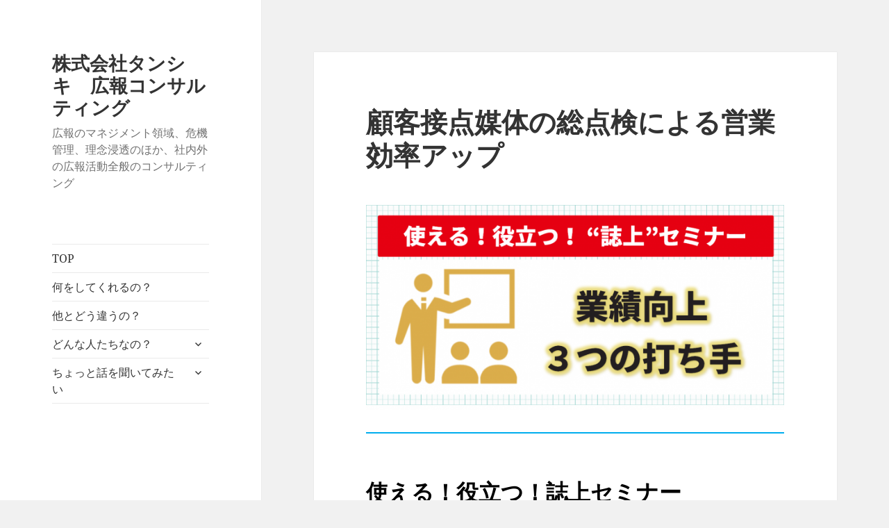

--- FILE ---
content_type: text/html; charset=UTF-8
request_url: https://tanshiki.jp/for-you/president/sales/
body_size: 12087
content:
<!DOCTYPE html>
<html lang="ja" class="no-js">
<head>
	<meta charset="UTF-8">
	<meta name="viewport" content="width=device-width, initial-scale=1.0">
	<link rel="profile" href="https://gmpg.org/xfn/11">
	<link rel="pingback" href="https://tanshiki.jp/xmlrpc.php">
	<meta name="keywords" content="顧客接点の訴求力を強化し営業効率アップ,業績向上・顧客接点強化・社内コミュニケーション・広報戦略コンサルティングの株式会社タンシキ" />
<meta name="description" content="使える！役立つ！誌上セミナー 業績アップの秘訣は足下にある 顧客接点強化による営業効率アップ 社内コミュニケーションの徹底による社員との共通認識づくり 攻める管理部門の構築による組織基盤の強化 &nbsp; &nbsp; &nbsp; 顧客" />
<script>(function(html){html.className = html.className.replace(/\bno-js\b/,'js')})(document.documentElement);</script>
<title>顧客接点媒体の総点検による営業効率アップ &#8211; 株式会社タンシキ　広報コンサルティング</title>
<meta name='robots' content='max-image-preview:large' />
<link rel='dns-prefetch' href='//www.googletagmanager.com' />
<link rel="alternate" type="application/rss+xml" title="株式会社タンシキ　広報コンサルティング &raquo; フィード" href="https://tanshiki.jp/feed/" />
<link rel="alternate" type="application/rss+xml" title="株式会社タンシキ　広報コンサルティング &raquo; コメントフィード" href="https://tanshiki.jp/comments/feed/" />
<link rel="alternate" title="oEmbed (JSON)" type="application/json+oembed" href="https://tanshiki.jp/wp-json/oembed/1.0/embed?url=https%3A%2F%2Ftanshiki.jp%2Ffor-you%2Fpresident%2Fsales%2F" />
<link rel="alternate" title="oEmbed (XML)" type="text/xml+oembed" href="https://tanshiki.jp/wp-json/oembed/1.0/embed?url=https%3A%2F%2Ftanshiki.jp%2Ffor-you%2Fpresident%2Fsales%2F&#038;format=xml" />
<style id='wp-img-auto-sizes-contain-inline-css'>
img:is([sizes=auto i],[sizes^="auto," i]){contain-intrinsic-size:3000px 1500px}
/*# sourceURL=wp-img-auto-sizes-contain-inline-css */
</style>
<style id='wp-emoji-styles-inline-css'>

	img.wp-smiley, img.emoji {
		display: inline !important;
		border: none !important;
		box-shadow: none !important;
		height: 1em !important;
		width: 1em !important;
		margin: 0 0.07em !important;
		vertical-align: -0.1em !important;
		background: none !important;
		padding: 0 !important;
	}
/*# sourceURL=wp-emoji-styles-inline-css */
</style>
<style id='wp-block-library-inline-css'>
:root{--wp-block-synced-color:#7a00df;--wp-block-synced-color--rgb:122,0,223;--wp-bound-block-color:var(--wp-block-synced-color);--wp-editor-canvas-background:#ddd;--wp-admin-theme-color:#007cba;--wp-admin-theme-color--rgb:0,124,186;--wp-admin-theme-color-darker-10:#006ba1;--wp-admin-theme-color-darker-10--rgb:0,107,160.5;--wp-admin-theme-color-darker-20:#005a87;--wp-admin-theme-color-darker-20--rgb:0,90,135;--wp-admin-border-width-focus:2px}@media (min-resolution:192dpi){:root{--wp-admin-border-width-focus:1.5px}}.wp-element-button{cursor:pointer}:root .has-very-light-gray-background-color{background-color:#eee}:root .has-very-dark-gray-background-color{background-color:#313131}:root .has-very-light-gray-color{color:#eee}:root .has-very-dark-gray-color{color:#313131}:root .has-vivid-green-cyan-to-vivid-cyan-blue-gradient-background{background:linear-gradient(135deg,#00d084,#0693e3)}:root .has-purple-crush-gradient-background{background:linear-gradient(135deg,#34e2e4,#4721fb 50%,#ab1dfe)}:root .has-hazy-dawn-gradient-background{background:linear-gradient(135deg,#faaca8,#dad0ec)}:root .has-subdued-olive-gradient-background{background:linear-gradient(135deg,#fafae1,#67a671)}:root .has-atomic-cream-gradient-background{background:linear-gradient(135deg,#fdd79a,#004a59)}:root .has-nightshade-gradient-background{background:linear-gradient(135deg,#330968,#31cdcf)}:root .has-midnight-gradient-background{background:linear-gradient(135deg,#020381,#2874fc)}:root{--wp--preset--font-size--normal:16px;--wp--preset--font-size--huge:42px}.has-regular-font-size{font-size:1em}.has-larger-font-size{font-size:2.625em}.has-normal-font-size{font-size:var(--wp--preset--font-size--normal)}.has-huge-font-size{font-size:var(--wp--preset--font-size--huge)}.has-text-align-center{text-align:center}.has-text-align-left{text-align:left}.has-text-align-right{text-align:right}.has-fit-text{white-space:nowrap!important}#end-resizable-editor-section{display:none}.aligncenter{clear:both}.items-justified-left{justify-content:flex-start}.items-justified-center{justify-content:center}.items-justified-right{justify-content:flex-end}.items-justified-space-between{justify-content:space-between}.screen-reader-text{border:0;clip-path:inset(50%);height:1px;margin:-1px;overflow:hidden;padding:0;position:absolute;width:1px;word-wrap:normal!important}.screen-reader-text:focus{background-color:#ddd;clip-path:none;color:#444;display:block;font-size:1em;height:auto;left:5px;line-height:normal;padding:15px 23px 14px;text-decoration:none;top:5px;width:auto;z-index:100000}html :where(.has-border-color){border-style:solid}html :where([style*=border-top-color]){border-top-style:solid}html :where([style*=border-right-color]){border-right-style:solid}html :where([style*=border-bottom-color]){border-bottom-style:solid}html :where([style*=border-left-color]){border-left-style:solid}html :where([style*=border-width]){border-style:solid}html :where([style*=border-top-width]){border-top-style:solid}html :where([style*=border-right-width]){border-right-style:solid}html :where([style*=border-bottom-width]){border-bottom-style:solid}html :where([style*=border-left-width]){border-left-style:solid}html :where(img[class*=wp-image-]){height:auto;max-width:100%}:where(figure){margin:0 0 1em}html :where(.is-position-sticky){--wp-admin--admin-bar--position-offset:var(--wp-admin--admin-bar--height,0px)}@media screen and (max-width:600px){html :where(.is-position-sticky){--wp-admin--admin-bar--position-offset:0px}}

/*# sourceURL=wp-block-library-inline-css */
</style><style id='global-styles-inline-css'>
:root{--wp--preset--aspect-ratio--square: 1;--wp--preset--aspect-ratio--4-3: 4/3;--wp--preset--aspect-ratio--3-4: 3/4;--wp--preset--aspect-ratio--3-2: 3/2;--wp--preset--aspect-ratio--2-3: 2/3;--wp--preset--aspect-ratio--16-9: 16/9;--wp--preset--aspect-ratio--9-16: 9/16;--wp--preset--color--black: #000000;--wp--preset--color--cyan-bluish-gray: #abb8c3;--wp--preset--color--white: #fff;--wp--preset--color--pale-pink: #f78da7;--wp--preset--color--vivid-red: #cf2e2e;--wp--preset--color--luminous-vivid-orange: #ff6900;--wp--preset--color--luminous-vivid-amber: #fcb900;--wp--preset--color--light-green-cyan: #7bdcb5;--wp--preset--color--vivid-green-cyan: #00d084;--wp--preset--color--pale-cyan-blue: #8ed1fc;--wp--preset--color--vivid-cyan-blue: #0693e3;--wp--preset--color--vivid-purple: #9b51e0;--wp--preset--color--dark-gray: #111;--wp--preset--color--light-gray: #f1f1f1;--wp--preset--color--yellow: #f4ca16;--wp--preset--color--dark-brown: #352712;--wp--preset--color--medium-pink: #e53b51;--wp--preset--color--light-pink: #ffe5d1;--wp--preset--color--dark-purple: #2e2256;--wp--preset--color--purple: #674970;--wp--preset--color--blue-gray: #22313f;--wp--preset--color--bright-blue: #55c3dc;--wp--preset--color--light-blue: #e9f2f9;--wp--preset--gradient--vivid-cyan-blue-to-vivid-purple: linear-gradient(135deg,rgb(6,147,227) 0%,rgb(155,81,224) 100%);--wp--preset--gradient--light-green-cyan-to-vivid-green-cyan: linear-gradient(135deg,rgb(122,220,180) 0%,rgb(0,208,130) 100%);--wp--preset--gradient--luminous-vivid-amber-to-luminous-vivid-orange: linear-gradient(135deg,rgb(252,185,0) 0%,rgb(255,105,0) 100%);--wp--preset--gradient--luminous-vivid-orange-to-vivid-red: linear-gradient(135deg,rgb(255,105,0) 0%,rgb(207,46,46) 100%);--wp--preset--gradient--very-light-gray-to-cyan-bluish-gray: linear-gradient(135deg,rgb(238,238,238) 0%,rgb(169,184,195) 100%);--wp--preset--gradient--cool-to-warm-spectrum: linear-gradient(135deg,rgb(74,234,220) 0%,rgb(151,120,209) 20%,rgb(207,42,186) 40%,rgb(238,44,130) 60%,rgb(251,105,98) 80%,rgb(254,248,76) 100%);--wp--preset--gradient--blush-light-purple: linear-gradient(135deg,rgb(255,206,236) 0%,rgb(152,150,240) 100%);--wp--preset--gradient--blush-bordeaux: linear-gradient(135deg,rgb(254,205,165) 0%,rgb(254,45,45) 50%,rgb(107,0,62) 100%);--wp--preset--gradient--luminous-dusk: linear-gradient(135deg,rgb(255,203,112) 0%,rgb(199,81,192) 50%,rgb(65,88,208) 100%);--wp--preset--gradient--pale-ocean: linear-gradient(135deg,rgb(255,245,203) 0%,rgb(182,227,212) 50%,rgb(51,167,181) 100%);--wp--preset--gradient--electric-grass: linear-gradient(135deg,rgb(202,248,128) 0%,rgb(113,206,126) 100%);--wp--preset--gradient--midnight: linear-gradient(135deg,rgb(2,3,129) 0%,rgb(40,116,252) 100%);--wp--preset--gradient--dark-gray-gradient-gradient: linear-gradient(90deg, rgba(17,17,17,1) 0%, rgba(42,42,42,1) 100%);--wp--preset--gradient--light-gray-gradient: linear-gradient(90deg, rgba(241,241,241,1) 0%, rgba(215,215,215,1) 100%);--wp--preset--gradient--white-gradient: linear-gradient(90deg, rgba(255,255,255,1) 0%, rgba(230,230,230,1) 100%);--wp--preset--gradient--yellow-gradient: linear-gradient(90deg, rgba(244,202,22,1) 0%, rgba(205,168,10,1) 100%);--wp--preset--gradient--dark-brown-gradient: linear-gradient(90deg, rgba(53,39,18,1) 0%, rgba(91,67,31,1) 100%);--wp--preset--gradient--medium-pink-gradient: linear-gradient(90deg, rgba(229,59,81,1) 0%, rgba(209,28,51,1) 100%);--wp--preset--gradient--light-pink-gradient: linear-gradient(90deg, rgba(255,229,209,1) 0%, rgba(255,200,158,1) 100%);--wp--preset--gradient--dark-purple-gradient: linear-gradient(90deg, rgba(46,34,86,1) 0%, rgba(66,48,123,1) 100%);--wp--preset--gradient--purple-gradient: linear-gradient(90deg, rgba(103,73,112,1) 0%, rgba(131,93,143,1) 100%);--wp--preset--gradient--blue-gray-gradient: linear-gradient(90deg, rgba(34,49,63,1) 0%, rgba(52,75,96,1) 100%);--wp--preset--gradient--bright-blue-gradient: linear-gradient(90deg, rgba(85,195,220,1) 0%, rgba(43,180,211,1) 100%);--wp--preset--gradient--light-blue-gradient: linear-gradient(90deg, rgba(233,242,249,1) 0%, rgba(193,218,238,1) 100%);--wp--preset--font-size--small: 13px;--wp--preset--font-size--medium: 20px;--wp--preset--font-size--large: 36px;--wp--preset--font-size--x-large: 42px;--wp--preset--spacing--20: 0.44rem;--wp--preset--spacing--30: 0.67rem;--wp--preset--spacing--40: 1rem;--wp--preset--spacing--50: 1.5rem;--wp--preset--spacing--60: 2.25rem;--wp--preset--spacing--70: 3.38rem;--wp--preset--spacing--80: 5.06rem;--wp--preset--shadow--natural: 6px 6px 9px rgba(0, 0, 0, 0.2);--wp--preset--shadow--deep: 12px 12px 50px rgba(0, 0, 0, 0.4);--wp--preset--shadow--sharp: 6px 6px 0px rgba(0, 0, 0, 0.2);--wp--preset--shadow--outlined: 6px 6px 0px -3px rgb(255, 255, 255), 6px 6px rgb(0, 0, 0);--wp--preset--shadow--crisp: 6px 6px 0px rgb(0, 0, 0);}:where(.is-layout-flex){gap: 0.5em;}:where(.is-layout-grid){gap: 0.5em;}body .is-layout-flex{display: flex;}.is-layout-flex{flex-wrap: wrap;align-items: center;}.is-layout-flex > :is(*, div){margin: 0;}body .is-layout-grid{display: grid;}.is-layout-grid > :is(*, div){margin: 0;}:where(.wp-block-columns.is-layout-flex){gap: 2em;}:where(.wp-block-columns.is-layout-grid){gap: 2em;}:where(.wp-block-post-template.is-layout-flex){gap: 1.25em;}:where(.wp-block-post-template.is-layout-grid){gap: 1.25em;}.has-black-color{color: var(--wp--preset--color--black) !important;}.has-cyan-bluish-gray-color{color: var(--wp--preset--color--cyan-bluish-gray) !important;}.has-white-color{color: var(--wp--preset--color--white) !important;}.has-pale-pink-color{color: var(--wp--preset--color--pale-pink) !important;}.has-vivid-red-color{color: var(--wp--preset--color--vivid-red) !important;}.has-luminous-vivid-orange-color{color: var(--wp--preset--color--luminous-vivid-orange) !important;}.has-luminous-vivid-amber-color{color: var(--wp--preset--color--luminous-vivid-amber) !important;}.has-light-green-cyan-color{color: var(--wp--preset--color--light-green-cyan) !important;}.has-vivid-green-cyan-color{color: var(--wp--preset--color--vivid-green-cyan) !important;}.has-pale-cyan-blue-color{color: var(--wp--preset--color--pale-cyan-blue) !important;}.has-vivid-cyan-blue-color{color: var(--wp--preset--color--vivid-cyan-blue) !important;}.has-vivid-purple-color{color: var(--wp--preset--color--vivid-purple) !important;}.has-black-background-color{background-color: var(--wp--preset--color--black) !important;}.has-cyan-bluish-gray-background-color{background-color: var(--wp--preset--color--cyan-bluish-gray) !important;}.has-white-background-color{background-color: var(--wp--preset--color--white) !important;}.has-pale-pink-background-color{background-color: var(--wp--preset--color--pale-pink) !important;}.has-vivid-red-background-color{background-color: var(--wp--preset--color--vivid-red) !important;}.has-luminous-vivid-orange-background-color{background-color: var(--wp--preset--color--luminous-vivid-orange) !important;}.has-luminous-vivid-amber-background-color{background-color: var(--wp--preset--color--luminous-vivid-amber) !important;}.has-light-green-cyan-background-color{background-color: var(--wp--preset--color--light-green-cyan) !important;}.has-vivid-green-cyan-background-color{background-color: var(--wp--preset--color--vivid-green-cyan) !important;}.has-pale-cyan-blue-background-color{background-color: var(--wp--preset--color--pale-cyan-blue) !important;}.has-vivid-cyan-blue-background-color{background-color: var(--wp--preset--color--vivid-cyan-blue) !important;}.has-vivid-purple-background-color{background-color: var(--wp--preset--color--vivid-purple) !important;}.has-black-border-color{border-color: var(--wp--preset--color--black) !important;}.has-cyan-bluish-gray-border-color{border-color: var(--wp--preset--color--cyan-bluish-gray) !important;}.has-white-border-color{border-color: var(--wp--preset--color--white) !important;}.has-pale-pink-border-color{border-color: var(--wp--preset--color--pale-pink) !important;}.has-vivid-red-border-color{border-color: var(--wp--preset--color--vivid-red) !important;}.has-luminous-vivid-orange-border-color{border-color: var(--wp--preset--color--luminous-vivid-orange) !important;}.has-luminous-vivid-amber-border-color{border-color: var(--wp--preset--color--luminous-vivid-amber) !important;}.has-light-green-cyan-border-color{border-color: var(--wp--preset--color--light-green-cyan) !important;}.has-vivid-green-cyan-border-color{border-color: var(--wp--preset--color--vivid-green-cyan) !important;}.has-pale-cyan-blue-border-color{border-color: var(--wp--preset--color--pale-cyan-blue) !important;}.has-vivid-cyan-blue-border-color{border-color: var(--wp--preset--color--vivid-cyan-blue) !important;}.has-vivid-purple-border-color{border-color: var(--wp--preset--color--vivid-purple) !important;}.has-vivid-cyan-blue-to-vivid-purple-gradient-background{background: var(--wp--preset--gradient--vivid-cyan-blue-to-vivid-purple) !important;}.has-light-green-cyan-to-vivid-green-cyan-gradient-background{background: var(--wp--preset--gradient--light-green-cyan-to-vivid-green-cyan) !important;}.has-luminous-vivid-amber-to-luminous-vivid-orange-gradient-background{background: var(--wp--preset--gradient--luminous-vivid-amber-to-luminous-vivid-orange) !important;}.has-luminous-vivid-orange-to-vivid-red-gradient-background{background: var(--wp--preset--gradient--luminous-vivid-orange-to-vivid-red) !important;}.has-very-light-gray-to-cyan-bluish-gray-gradient-background{background: var(--wp--preset--gradient--very-light-gray-to-cyan-bluish-gray) !important;}.has-cool-to-warm-spectrum-gradient-background{background: var(--wp--preset--gradient--cool-to-warm-spectrum) !important;}.has-blush-light-purple-gradient-background{background: var(--wp--preset--gradient--blush-light-purple) !important;}.has-blush-bordeaux-gradient-background{background: var(--wp--preset--gradient--blush-bordeaux) !important;}.has-luminous-dusk-gradient-background{background: var(--wp--preset--gradient--luminous-dusk) !important;}.has-pale-ocean-gradient-background{background: var(--wp--preset--gradient--pale-ocean) !important;}.has-electric-grass-gradient-background{background: var(--wp--preset--gradient--electric-grass) !important;}.has-midnight-gradient-background{background: var(--wp--preset--gradient--midnight) !important;}.has-small-font-size{font-size: var(--wp--preset--font-size--small) !important;}.has-medium-font-size{font-size: var(--wp--preset--font-size--medium) !important;}.has-large-font-size{font-size: var(--wp--preset--font-size--large) !important;}.has-x-large-font-size{font-size: var(--wp--preset--font-size--x-large) !important;}
/*# sourceURL=global-styles-inline-css */
</style>

<style id='classic-theme-styles-inline-css'>
/*! This file is auto-generated */
.wp-block-button__link{color:#fff;background-color:#32373c;border-radius:9999px;box-shadow:none;text-decoration:none;padding:calc(.667em + 2px) calc(1.333em + 2px);font-size:1.125em}.wp-block-file__button{background:#32373c;color:#fff;text-decoration:none}
/*# sourceURL=/wp-includes/css/classic-themes.min.css */
</style>
<link rel='stylesheet' id='child-pages-shortcode-css-css' href='https://tanshiki.jp/wp-content/plugins/child-pages-shortcode/css/child-pages-shortcode.min.css?ver=1.1.4' media='all' />
<link rel='stylesheet' id='twentyfifteen-fonts-css' href='https://tanshiki.jp/wp-content/themes/twentyfifteen/assets/fonts/noto-sans-plus-noto-serif-plus-inconsolata.css?ver=20230328' media='all' />
<link rel='stylesheet' id='genericons-css' href='https://tanshiki.jp/wp-content/themes/twentyfifteen/genericons/genericons.css?ver=20201026' media='all' />
<link rel='stylesheet' id='twentyfifteen-style-css' href='https://tanshiki.jp/wp-content/themes/twentyfifteen/style.css?ver=20250415' media='all' />
<link rel='stylesheet' id='twentyfifteen-block-style-css' href='https://tanshiki.jp/wp-content/themes/twentyfifteen/css/blocks.css?ver=20240715' media='all' />
<link rel='stylesheet' id='amazonjs-css' href='https://tanshiki.jp/wp-content/plugins/amazonjs/css/amazonjs.css?ver=0.10' media='all' />
<script src="https://tanshiki.jp/wp-includes/js/jquery/jquery.min.js?ver=3.7.1" id="jquery-core-js"></script>
<script src="https://tanshiki.jp/wp-includes/js/jquery/jquery-migrate.min.js?ver=3.4.1" id="jquery-migrate-js"></script>
<script src="https://tanshiki.jp/wp-content/plugins/child-pages-shortcode/js/child-pages-shortcode.min.js?ver=1.1.4" id="child-pages-shortcode-js"></script>
<script id="twentyfifteen-script-js-extra">
var screenReaderText = {"expand":"\u003Cspan class=\"screen-reader-text\"\u003E\u30b5\u30d6\u30e1\u30cb\u30e5\u30fc\u3092\u5c55\u958b\u003C/span\u003E","collapse":"\u003Cspan class=\"screen-reader-text\"\u003E\u30b5\u30d6\u30e1\u30cb\u30e5\u30fc\u3092\u9589\u3058\u308b\u003C/span\u003E"};
//# sourceURL=twentyfifteen-script-js-extra
</script>
<script src="https://tanshiki.jp/wp-content/themes/twentyfifteen/js/functions.js?ver=20250303" id="twentyfifteen-script-js" defer data-wp-strategy="defer"></script>

<!-- Site Kit によって追加された Google タグ（gtag.js）スニペット -->
<!-- Google アナリティクス スニペット (Site Kit が追加) -->
<script src="https://www.googletagmanager.com/gtag/js?id=G-0QZ6H2Y7LC" id="google_gtagjs-js" async></script>
<script id="google_gtagjs-js-after">
window.dataLayer = window.dataLayer || [];function gtag(){dataLayer.push(arguments);}
gtag("set","linker",{"domains":["tanshiki.jp"]});
gtag("js", new Date());
gtag("set", "developer_id.dZTNiMT", true);
gtag("config", "G-0QZ6H2Y7LC");
//# sourceURL=google_gtagjs-js-after
</script>
<link rel="https://api.w.org/" href="https://tanshiki.jp/wp-json/" /><link rel="alternate" title="JSON" type="application/json" href="https://tanshiki.jp/wp-json/wp/v2/pages/917" /><link rel="EditURI" type="application/rsd+xml" title="RSD" href="https://tanshiki.jp/xmlrpc.php?rsd" />
<meta name="generator" content="WordPress 6.9" />
<link rel="canonical" href="https://tanshiki.jp/for-you/president/sales/" />
<link rel='shortlink' href='https://tanshiki.jp/?p=917' />
<meta name="generator" content="Site Kit by Google 1.168.0" /><!-- この URL で利用できる AMP HTML バージョンはありません。 --><link rel="icon" href="https://tanshiki.jp/wp-content/uploads/2016/07/tanshikiinc_logo-150x150.png" sizes="32x32" />
<link rel="icon" href="https://tanshiki.jp/wp-content/uploads/2016/07/tanshikiinc_logo-e1469080614846.png" sizes="192x192" />
<link rel="apple-touch-icon" href="https://tanshiki.jp/wp-content/uploads/2016/07/tanshikiinc_logo-e1469080614846.png" />
<meta name="msapplication-TileImage" content="https://tanshiki.jp/wp-content/uploads/2016/07/tanshikiinc_logo-e1469080614846.png" />
</head>

<body class="wp-singular page-template-default page page-id-917 page-child parent-pageid-741 wp-embed-responsive wp-theme-twentyfifteen">
<div id="page" class="hfeed site">
	<a class="skip-link screen-reader-text" href="#content">
		コンテンツへスキップ	</a>

	<div id="sidebar" class="sidebar">
		<header id="masthead" class="site-header">
			<div class="site-branding">
										<p class="site-title"><a href="https://tanshiki.jp/" rel="home" >株式会社タンシキ　広報コンサルティング</a></p>
												<p class="site-description">広報のマネジメント領域、危機管理、理念浸透のほか、社内外の広報活動全般のコンサルティング</p>
										<button class="secondary-toggle">﻿メニューとウィジェット</button>
			</div><!-- .site-branding -->
		</header><!-- .site-header -->

			<div id="secondary" class="secondary">

					<nav id="site-navigation" class="main-navigation">
				<div class="menu-%e3%82%b0%e3%83%ad%e3%83%bc%e3%83%90%e3%83%ab%e3%83%8a%e3%83%93-container"><ul id="menu-%e3%82%b0%e3%83%ad%e3%83%bc%e3%83%90%e3%83%ab%e3%83%8a%e3%83%93" class="nav-menu"><li id="menu-item-240" class="menu-item menu-item-type-post_type menu-item-object-page menu-item-home menu-item-240"><a href="https://tanshiki.jp/">TOP</a></li>
<li id="menu-item-1609" class="menu-item menu-item-type-post_type menu-item-object-page menu-item-1609"><a href="https://tanshiki.jp/%e4%bd%95%e3%82%92%e3%81%97%e3%81%a6%e3%81%8f%e3%82%8c%e3%82%8b%e3%81%ae%ef%bc%9f/">何をしてくれるの？</a></li>
<li id="menu-item-1418" class="menu-item menu-item-type-post_type menu-item-object-page menu-item-1418"><a href="https://tanshiki.jp/strength/">他とどう違うの？</a></li>
<li id="menu-item-1417" class="menu-item menu-item-type-post_type menu-item-object-page menu-item-has-children menu-item-1417"><a href="https://tanshiki.jp/%e3%81%a9%e3%82%93%e3%81%aa%e4%ba%ba%e3%81%9f%e3%81%a1%e3%81%aa%e3%81%ae%ef%bc%9f/">どんな人たちなの？</a>
<ul class="sub-menu">
	<li id="menu-item-1424" class="menu-item menu-item-type-post_type menu-item-object-page menu-item-1424"><a href="https://tanshiki.jp/%e3%81%a9%e3%82%93%e3%81%aa%e4%ba%ba%e3%81%9f%e3%81%a1%e3%81%aa%e3%81%ae%ef%bc%9f/">お客さまの声</a></li>
	<li id="menu-item-262" class="menu-item menu-item-type-post_type menu-item-object-page menu-item-has-children menu-item-262"><a href="https://tanshiki.jp/about/">会社概要や代表者のこと</a>
	<ul class="sub-menu">
		<li id="menu-item-263" class="menu-item menu-item-type-post_type menu-item-object-page menu-item-263"><a href="https://tanshiki.jp/about/outline/">会社概要</a></li>
		<li id="menu-item-527" class="menu-item menu-item-type-post_type menu-item-object-page menu-item-527"><a href="http://tanshiki.jp/about/management-policy/">経営方針・事業方針</a></li>
		<li id="menu-item-264" class="menu-item menu-item-type-post_type menu-item-object-page menu-item-264"><a href="https://tanshiki.jp/about/profile/">代表者略歴</a></li>
		<li id="menu-item-267" class="menu-item menu-item-type-post_type menu-item-object-page menu-item-267"><a href="https://tanshiki.jp/about/notice/">電子公告</a></li>
	</ul>
</li>
	<li id="menu-item-1158" class="menu-item menu-item-type-taxonomy menu-item-object-category menu-item-has-children menu-item-1158"><a href="https://tanshiki.jp/report/%e7%b5%8c%e5%96%b6%e3%83%bb%e5%ba%83%e5%a0%b1%e7%a0%94%e7%a9%b6%e6%89%80/">研究・コラム</a>
	<ul class="sub-menu">
		<li id="menu-item-1168" class="menu-item menu-item-type-post_type menu-item-object-page menu-item-1168"><a href="https://tanshiki.jp/about/research-institute/">研究所の概要</a></li>
		<li id="menu-item-1169" class="menu-item menu-item-type-taxonomy menu-item-object-category menu-item-has-children menu-item-1169"><a href="https://tanshiki.jp/report/%e7%b5%8c%e5%96%b6%e3%83%bb%e5%ba%83%e5%a0%b1%e7%a0%94%e7%a9%b6%e6%89%80/">コラム</a>
		<ul class="sub-menu">
			<li id="menu-item-1282" class="menu-item menu-item-type-taxonomy menu-item-object-category menu-item-1282"><a href="https://tanshiki.jp/report/%e7%b5%8c%e5%96%b6%e3%83%bb%e5%ba%83%e5%a0%b1%e7%a0%94%e7%a9%b6%e6%89%80/%e6%8e%a8%e8%96%a6%e6%9b%b8/">推薦書</a></li>
			<li id="menu-item-1283" class="menu-item menu-item-type-taxonomy menu-item-object-category menu-item-1283"><a href="https://tanshiki.jp/report/%e7%b5%8c%e5%96%b6%e3%83%bb%e5%ba%83%e5%a0%b1%e7%a0%94%e7%a9%b6%e6%89%80/%e8%91%97%e4%bd%9c%e7%89%a9/">著作物</a></li>
		</ul>
</li>
	</ul>
</li>
</ul>
</li>
<li id="menu-item-337" class="menu-item menu-item-type-post_type menu-item-object-page menu-item-has-children menu-item-337"><a href="https://tanshiki.jp/inquiry/">ちょっと話を聞いてみたい</a>
<ul class="sub-menu">
	<li id="menu-item-600" class="menu-item menu-item-type-post_type menu-item-object-page menu-item-600"><a href="https://tanshiki.jp/inquiry/">お問い合わせ</a></li>
</ul>
</li>
</ul></div>			</nav><!-- .main-navigation -->
		
		
		
	</div><!-- .secondary -->

	</div><!-- .sidebar -->

	<div id="content" class="site-content">

	<div id="primary" class="content-area">
		<main id="main" class="site-main">

		
<article id="post-917" class="post-917 page type-page status-publish hentry">
	
	<header class="entry-header">
		<h1 class="entry-title">顧客接点媒体の総点検による営業効率アップ</h1>	</header><!-- .entry-header -->

	<div class="entry-content">
		<p><img loading="lazy" decoding="async" class="alignnone size-large wp-image-1045" src="https://tanshiki.jp/wp-content/uploads/2016/10/president_top1-700x343.png" alt="president_top1" width="700" height="343" srcset="https://tanshiki.jp/wp-content/uploads/2016/10/president_top1-700x343.png 700w, https://tanshiki.jp/wp-content/uploads/2016/10/president_top1-300x147.png 300w, https://tanshiki.jp/wp-content/uploads/2016/10/president_top1-768x376.png 768w, https://tanshiki.jp/wp-content/uploads/2016/10/president_top1-800x392.png 800w, https://tanshiki.jp/wp-content/uploads/2016/10/president_top1.png 1205w" sizes="auto, (max-width: 700px) 100vw, 700px" /></p>
<p><img loading="lazy" decoding="async" class="alignnone size-large wp-image-430 aligncenter" src="https://tanshiki.jp/wp-content/uploads/2016/07/line1-700x3.png" alt="line1" width="700" height="3" srcset="https://tanshiki.jp/wp-content/uploads/2016/07/line1-700x3.png 700w, https://tanshiki.jp/wp-content/uploads/2016/07/line1-300x1.png 300w, https://tanshiki.jp/wp-content/uploads/2016/07/line1-768x3.png 768w, https://tanshiki.jp/wp-content/uploads/2016/07/line1-800x3.png 800w, https://tanshiki.jp/wp-content/uploads/2016/07/line1-1080x5.png 1080w, https://tanshiki.jp/wp-content/uploads/2016/07/line1-1260x5.png 1260w, https://tanshiki.jp/wp-content/uploads/2016/07/line1.png 1281w" sizes="auto, (max-width: 700px) 100vw, 700px" /></p>
<h2 style="text-align: left;"><span style="color: #00aeef;"><strong><span style="color: #000000;">使える！役立つ！誌上セミナー</span><br />
<a href="https://tanshiki.jp/for-you/president/">業績アップの秘訣は足下にある</a></strong></span></h2>
<hr />
<ol>
<li><a href="https://tanshiki.jp/for-you/president/sales/"><strong>顧客接点強化による営業効率アップ</strong></a></li>
<li><a href="https://tanshiki.jp/for-you/president/internal/"><strong>社内コミュニケーションの徹底による社員との共通認識づくり</strong></a></li>
<li><strong><a href="https://tanshiki.jp/for-you/president/managing-section/">攻める管理部門の構築による組織基盤の強化</a></strong></li>
</ol>
<p>&nbsp;</p>
<p><img loading="lazy" decoding="async" class="alignnone size-large wp-image-430 aligncenter" src="https://tanshiki.jp/wp-content/uploads/2016/07/line1-700x3.png" alt="line1" width="700" height="3" srcset="https://tanshiki.jp/wp-content/uploads/2016/07/line1-700x3.png 700w, https://tanshiki.jp/wp-content/uploads/2016/07/line1-300x1.png 300w, https://tanshiki.jp/wp-content/uploads/2016/07/line1-768x3.png 768w, https://tanshiki.jp/wp-content/uploads/2016/07/line1-800x3.png 800w, https://tanshiki.jp/wp-content/uploads/2016/07/line1-1080x5.png 1080w, https://tanshiki.jp/wp-content/uploads/2016/07/line1-1260x5.png 1260w, https://tanshiki.jp/wp-content/uploads/2016/07/line1.png 1281w" sizes="auto, (max-width: 700px) 100vw, 700px" /></p>
<p>&nbsp;</p>
<p><img loading="lazy" decoding="async" class="alignnone size-large wp-image-1042" src="https://tanshiki.jp/wp-content/uploads/2016/10/president_sales_1-700x337.png" alt="president_sales_1" width="700" height="337" srcset="https://tanshiki.jp/wp-content/uploads/2016/10/president_sales_1-700x337.png 700w, https://tanshiki.jp/wp-content/uploads/2016/10/president_sales_1-300x144.png 300w, https://tanshiki.jp/wp-content/uploads/2016/10/president_sales_1-768x370.png 768w, https://tanshiki.jp/wp-content/uploads/2016/10/president_sales_1-800x385.png 800w, https://tanshiki.jp/wp-content/uploads/2016/10/president_sales_1.png 1205w" sizes="auto, (max-width: 700px) 100vw, 700px" /></p>
<p>&nbsp;</p>
<h2><strong>顧客接点の訴求力強化を見送ると営業効率が下がる</strong></h2>
<p><img loading="lazy" decoding="async" class="alignnone size-large wp-image-430 aligncenter" src="https://tanshiki.jp/wp-content/uploads/2016/07/line1-700x3.png" alt="line1" width="700" height="3" srcset="https://tanshiki.jp/wp-content/uploads/2016/07/line1-700x3.png 700w, https://tanshiki.jp/wp-content/uploads/2016/07/line1-300x1.png 300w, https://tanshiki.jp/wp-content/uploads/2016/07/line1-768x3.png 768w, https://tanshiki.jp/wp-content/uploads/2016/07/line1-800x3.png 800w, https://tanshiki.jp/wp-content/uploads/2016/07/line1-1080x5.png 1080w, https://tanshiki.jp/wp-content/uploads/2016/07/line1-1260x5.png 1260w, https://tanshiki.jp/wp-content/uploads/2016/07/line1.png 1281w" sizes="auto, (max-width: 700px) 100vw, 700px" /></p>
<p>経営者の関心事は「利益創出」（売上向上、コスト削減）と「人材」（後継者、社員）に集約できます。<br />
これは、経営者になって強く実感したことです。</p>
<p>経営者は24時間365日、休む暇もなく、頭の中でビジネスをどうしたらよいのか、社員を雇用する責任をどうやって果たしていくかを考えています。</p>
<p><strong><span style="background-color: #999999; color: #ffffff;">業績向上に頭を悩ませる経営者は、「新しいこと」にとらわれてしまうことがあります</span></strong>。<br />
画期的な商材はないか、手離れのよいビジネスの形はないか、新事業・新市場に拡げていくことが不可欠なのではないか。</p>
<p>もちろん、常に挑戦を続けていく、変化していくことは大切です。<br />
ただ、<strong><span style="background-color: #999999; color: #ffffff;">誰が一番、会社のことを信頼してくれているのかと考えると、目の前にいるお客さまやお客さま候補</span></strong>。<br />
まずは顧客接点で本当に自社の魅力や強みを打ち出すことができているのか、他社との違いをお客さまが認識できる状態になっているのかを棚卸しすることが必要です。</p>
<hr />
<p>企業の規模を問わず、顧客接点は多様にあります。仮にオンラインショップだとしても、電話やメールで社員とお客さまが接点を持つこともあります。BtoBでも、会社案内やパンフレット、展示会、営業担当者など、顧客接点は様々です。</p>
<p>顧客接点で魅力や特徴が伝わらない案内を繰り返していると、営業の成果がでにくい一方で、顧客接点の案内行動は増え続けていきます。<br />
つまり、営業効率は下がるばかり。<br />
<span style="background-color: #00aeef;"><strong><span style="color: #ffffff;">顧客接点での訴求力最大化を先送りすると、営業の生産性をどんどん低下させることになってしまうのです</span></strong></span>。<br />
業績向上に向けてありとあらゆることを徹底するのであれば、顧客接点の訴求力最大化にいますぐに着手すべきです。</p>
<p>&nbsp;</p>
<p><img loading="lazy" decoding="async" class="alignnone size-large wp-image-1043" src="https://tanshiki.jp/wp-content/uploads/2016/10/president_sales_2-700x350.png" alt="president_sales_2" width="700" height="350" srcset="https://tanshiki.jp/wp-content/uploads/2016/10/president_sales_2-700x350.png 700w, https://tanshiki.jp/wp-content/uploads/2016/10/president_sales_2-300x150.png 300w, https://tanshiki.jp/wp-content/uploads/2016/10/president_sales_2-768x384.png 768w, https://tanshiki.jp/wp-content/uploads/2016/10/president_sales_2-800x400.png 800w, https://tanshiki.jp/wp-content/uploads/2016/10/president_sales_2.png 1205w" sizes="auto, (max-width: 700px) 100vw, 700px" /></p>
<h2><strong>既存の顧客接点の棚卸しが出発点</strong></h2>
<p><img loading="lazy" decoding="async" class="alignnone size-large wp-image-430 aligncenter" src="https://tanshiki.jp/wp-content/uploads/2016/07/line1-700x3.png" alt="line1" width="700" height="3" srcset="https://tanshiki.jp/wp-content/uploads/2016/07/line1-700x3.png 700w, https://tanshiki.jp/wp-content/uploads/2016/07/line1-300x1.png 300w, https://tanshiki.jp/wp-content/uploads/2016/07/line1-768x3.png 768w, https://tanshiki.jp/wp-content/uploads/2016/07/line1-800x3.png 800w, https://tanshiki.jp/wp-content/uploads/2016/07/line1-1080x5.png 1080w, https://tanshiki.jp/wp-content/uploads/2016/07/line1-1260x5.png 1260w, https://tanshiki.jp/wp-content/uploads/2016/07/line1.png 1281w" sizes="auto, (max-width: 700px) 100vw, 700px" /></p>
<p>顧客接点で、強みや特徴を打ち出していきませんか？</p>
<p>以下の顧客接点媒体で、自信をもって強み・特徴を表現できているものを選んでください。</p>
<p>□ 会社案内<br />
□ ホームページ<br />
□ サービスパンフレット<br />
□ 展示会での展示・配布物<br />
□ 営業提案書<br />
□ お客さまフォローツール<br />
□ メールマガジン<br />
□ お客さま向けの自主企画セミナー<br />
□ 販売員・営業担当者<br />
□ その他（　　　　　　　）</p>
<hr />
<p>上記のような顧客接点で、競合だけでなく他社がどのようなことを訴求しているかを調べる、自社の強み・特徴は何かを考える、お客さま目線で伝わるように言語化する。</p>
<p>これができれば、あらゆる顧客接点での訴求力が大幅に向上し、お客さまとの関係も構築しやすくなります。<br />
媒体に落ちていれば、営業担当者の案内にバラツキが少なくなります。<br />
お客さまから、「こんなこともできる？」と相談されやすくなります。</p>
<p>顧客接点媒体の見直しによって、営業効率があがるのです。</p>
<p style="text-align: center;"><strong><span style="color: #00aeef;">▽<br />
▽<br />
▽<br />
</span></strong></p>
<p><img loading="lazy" decoding="async" class="alignnone size-large wp-image-1044" src="https://tanshiki.jp/wp-content/uploads/2016/10/president_sales_3-700x350.png" alt="president_sales_3" width="700" height="350" srcset="https://tanshiki.jp/wp-content/uploads/2016/10/president_sales_3-700x350.png 700w, https://tanshiki.jp/wp-content/uploads/2016/10/president_sales_3-300x150.png 300w, https://tanshiki.jp/wp-content/uploads/2016/10/president_sales_3-768x384.png 768w, https://tanshiki.jp/wp-content/uploads/2016/10/president_sales_3-800x400.png 800w, https://tanshiki.jp/wp-content/uploads/2016/10/president_sales_3.png 1205w" sizes="auto, (max-width: 700px) 100vw, 700px" /></p>
<h2><strong>お客さまを「指導」「適応」「支配」する？</strong></h2>
<p><img loading="lazy" decoding="async" class="alignnone size-large wp-image-430 aligncenter" src="https://tanshiki.jp/wp-content/uploads/2016/07/line1-700x3.png" alt="line1" width="700" height="3" srcset="https://tanshiki.jp/wp-content/uploads/2016/07/line1-700x3.png 700w, https://tanshiki.jp/wp-content/uploads/2016/07/line1-300x1.png 300w, https://tanshiki.jp/wp-content/uploads/2016/07/line1-768x3.png 768w, https://tanshiki.jp/wp-content/uploads/2016/07/line1-800x3.png 800w, https://tanshiki.jp/wp-content/uploads/2016/07/line1-1080x5.png 1080w, https://tanshiki.jp/wp-content/uploads/2016/07/line1-1260x5.png 1260w, https://tanshiki.jp/wp-content/uploads/2016/07/line1.png 1281w" sizes="auto, (max-width: 700px) 100vw, 700px" /></p>
<p>BtoBの場合は、「チャレンジャー・セールス・モデル」の考え方も重要です。</p>
<p>売れない時代に高い営業成績を出し続けるハイパフォーマーは、お客さまとの関係構築ではなく、お客さまを「指導」「適応」「支配」し続けることができているという、マシュー・ディクソンらの研究成果です。</p>
<p>ハイパフォーマーの営業担当者が何をしているのかを丁寧に調べる、その情報をもとに他の営業担当者になぜ売れているのかを考えてもらう、自らの営業アプローチで変えるべきことを言語化する。</p>
<p>お客さまを適切に「指導」「支配」でき、かつ、お客さまにうまく「適応」できるように、社員という顧客接点の強化もしていきましょう。</p>
<p style="text-align: center;"><strong><span style="color: #00aeef;">▽<br />
▽<br />
▽<br />
</span></strong></p>
<h2><strong>顧客接点媒体の強化は</strong><strong>業績向上の大事な一手</strong><span style="color: #00aeef;"><strong><br />
</strong></span></h2>
<p><img loading="lazy" decoding="async" class="alignnone size-large wp-image-430 aligncenter" src="https://tanshiki.jp/wp-content/uploads/2016/07/line1-700x3.png" alt="line1" width="700" height="3" srcset="https://tanshiki.jp/wp-content/uploads/2016/07/line1-700x3.png 700w, https://tanshiki.jp/wp-content/uploads/2016/07/line1-300x1.png 300w, https://tanshiki.jp/wp-content/uploads/2016/07/line1-768x3.png 768w, https://tanshiki.jp/wp-content/uploads/2016/07/line1-800x3.png 800w, https://tanshiki.jp/wp-content/uploads/2016/07/line1-1080x5.png 1080w, https://tanshiki.jp/wp-content/uploads/2016/07/line1-1260x5.png 1260w, https://tanshiki.jp/wp-content/uploads/2016/07/line1.png 1281w" sizes="auto, (max-width: 700px) 100vw, 700px" /></p>
<p>これまで見てきたように顧客接点媒体の見直し・強化は、業績向上につながる隠れた打ち手です。</p>
<p>外注せずに内製できることも多くあります。<br />
ご興味のある方は<a href="https://tanshiki.jp/inquiry/">お問い合わせ</a>ください。</p>
<p>特に、</p>
<ul>
<li><span style="color: #00aeef;"><strong>BtoBで固定客中心の営業だったが、固定客への訴求も潜在顧客への訴求ができていない</strong></span></li>
<li><span style="color: #00aeef;"><strong>人的販売が中心で、名刺管理のシステムを導入するなどしたが、フォローを継続的にできていない</strong></span></li>
<li><span style="color: #00aeef;"><strong>営業の提案力を上げていきたい</strong></span></li>
</ul>
<p>とお考えの経営者の方には、すぐにお役に立てると思います。</p>
<p><img loading="lazy" decoding="async" class="alignnone size-large wp-image-430 aligncenter" src="https://tanshiki.jp/wp-content/uploads/2016/07/line1-700x3.png" alt="line1" width="700" height="3" srcset="https://tanshiki.jp/wp-content/uploads/2016/07/line1-700x3.png 700w, https://tanshiki.jp/wp-content/uploads/2016/07/line1-300x1.png 300w, https://tanshiki.jp/wp-content/uploads/2016/07/line1-768x3.png 768w, https://tanshiki.jp/wp-content/uploads/2016/07/line1-800x3.png 800w, https://tanshiki.jp/wp-content/uploads/2016/07/line1-1080x5.png 1080w, https://tanshiki.jp/wp-content/uploads/2016/07/line1-1260x5.png 1260w, https://tanshiki.jp/wp-content/uploads/2016/07/line1.png 1281w" sizes="auto, (max-width: 700px) 100vw, 700px" /></p>
<h2 style="text-align: left;"><span style="color: #00aeef;"><strong><span style="color: #000000;">使える！役立つ！誌上セミナー</span><br />
<a href="https://tanshiki.jp/for-you/president/">業績アップの秘訣は足下にある</a></strong></span></h2>
<hr />
<ol>
<li><a href="https://tanshiki.jp/for-you/president/sales/"><strong>顧客接点強化による営業効率アップ</strong></a></li>
<li><a href="https://tanshiki.jp/for-you/president/internal/"><strong>社内コミュニケーションの徹底による社員との共通認識づくり</strong></a></li>
<li><strong><a href="https://tanshiki.jp/for-you/president/managing-section/">攻める管理部門の構築による組織基盤の強化</a></strong></li>
</ol>
<p>&nbsp;</p>
<p><img loading="lazy" decoding="async" class="alignnone size-large wp-image-430 aligncenter" src="https://tanshiki.jp/wp-content/uploads/2016/07/line1-700x3.png" alt="line1" width="700" height="3" srcset="https://tanshiki.jp/wp-content/uploads/2016/07/line1-700x3.png 700w, https://tanshiki.jp/wp-content/uploads/2016/07/line1-300x1.png 300w, https://tanshiki.jp/wp-content/uploads/2016/07/line1-768x3.png 768w, https://tanshiki.jp/wp-content/uploads/2016/07/line1-800x3.png 800w, https://tanshiki.jp/wp-content/uploads/2016/07/line1-1080x5.png 1080w, https://tanshiki.jp/wp-content/uploads/2016/07/line1-1260x5.png 1260w, https://tanshiki.jp/wp-content/uploads/2016/07/line1.png 1281w" sizes="auto, (max-width: 700px) 100vw, 700px" /></p>
<h2 style="text-align: center;"><a href="https://tanshiki.jp/inquiry/">お問い合わせ</a></h2>
<p>&nbsp;</p>
			</div><!-- .entry-content -->

	
</article><!-- #post-917 -->

		</main><!-- .site-main -->
	</div><!-- .content-area -->


	</div><!-- .site-content -->

	<footer id="colophon" class="site-footer">
		<div class="site-info">
									<a href="https://ja.wordpress.org/" class="imprint">
				Proudly powered by WordPress			</a>
		</div><!-- .site-info -->
	</footer><!-- .site-footer -->

</div><!-- .site -->

<script type="speculationrules">
{"prefetch":[{"source":"document","where":{"and":[{"href_matches":"/*"},{"not":{"href_matches":["/wp-*.php","/wp-admin/*","/wp-content/uploads/*","/wp-content/*","/wp-content/plugins/*","/wp-content/themes/twentyfifteen/*","/*\\?(.+)"]}},{"not":{"selector_matches":"a[rel~=\"nofollow\"]"}},{"not":{"selector_matches":".no-prefetch, .no-prefetch a"}}]},"eagerness":"conservative"}]}
</script>
<script id="wp-emoji-settings" type="application/json">
{"baseUrl":"https://s.w.org/images/core/emoji/17.0.2/72x72/","ext":".png","svgUrl":"https://s.w.org/images/core/emoji/17.0.2/svg/","svgExt":".svg","source":{"concatemoji":"https://tanshiki.jp/wp-includes/js/wp-emoji-release.min.js?ver=6.9"}}
</script>
<script type="module">
/*! This file is auto-generated */
const a=JSON.parse(document.getElementById("wp-emoji-settings").textContent),o=(window._wpemojiSettings=a,"wpEmojiSettingsSupports"),s=["flag","emoji"];function i(e){try{var t={supportTests:e,timestamp:(new Date).valueOf()};sessionStorage.setItem(o,JSON.stringify(t))}catch(e){}}function c(e,t,n){e.clearRect(0,0,e.canvas.width,e.canvas.height),e.fillText(t,0,0);t=new Uint32Array(e.getImageData(0,0,e.canvas.width,e.canvas.height).data);e.clearRect(0,0,e.canvas.width,e.canvas.height),e.fillText(n,0,0);const a=new Uint32Array(e.getImageData(0,0,e.canvas.width,e.canvas.height).data);return t.every((e,t)=>e===a[t])}function p(e,t){e.clearRect(0,0,e.canvas.width,e.canvas.height),e.fillText(t,0,0);var n=e.getImageData(16,16,1,1);for(let e=0;e<n.data.length;e++)if(0!==n.data[e])return!1;return!0}function u(e,t,n,a){switch(t){case"flag":return n(e,"\ud83c\udff3\ufe0f\u200d\u26a7\ufe0f","\ud83c\udff3\ufe0f\u200b\u26a7\ufe0f")?!1:!n(e,"\ud83c\udde8\ud83c\uddf6","\ud83c\udde8\u200b\ud83c\uddf6")&&!n(e,"\ud83c\udff4\udb40\udc67\udb40\udc62\udb40\udc65\udb40\udc6e\udb40\udc67\udb40\udc7f","\ud83c\udff4\u200b\udb40\udc67\u200b\udb40\udc62\u200b\udb40\udc65\u200b\udb40\udc6e\u200b\udb40\udc67\u200b\udb40\udc7f");case"emoji":return!a(e,"\ud83e\u1fac8")}return!1}function f(e,t,n,a){let r;const o=(r="undefined"!=typeof WorkerGlobalScope&&self instanceof WorkerGlobalScope?new OffscreenCanvas(300,150):document.createElement("canvas")).getContext("2d",{willReadFrequently:!0}),s=(o.textBaseline="top",o.font="600 32px Arial",{});return e.forEach(e=>{s[e]=t(o,e,n,a)}),s}function r(e){var t=document.createElement("script");t.src=e,t.defer=!0,document.head.appendChild(t)}a.supports={everything:!0,everythingExceptFlag:!0},new Promise(t=>{let n=function(){try{var e=JSON.parse(sessionStorage.getItem(o));if("object"==typeof e&&"number"==typeof e.timestamp&&(new Date).valueOf()<e.timestamp+604800&&"object"==typeof e.supportTests)return e.supportTests}catch(e){}return null}();if(!n){if("undefined"!=typeof Worker&&"undefined"!=typeof OffscreenCanvas&&"undefined"!=typeof URL&&URL.createObjectURL&&"undefined"!=typeof Blob)try{var e="postMessage("+f.toString()+"("+[JSON.stringify(s),u.toString(),c.toString(),p.toString()].join(",")+"));",a=new Blob([e],{type:"text/javascript"});const r=new Worker(URL.createObjectURL(a),{name:"wpTestEmojiSupports"});return void(r.onmessage=e=>{i(n=e.data),r.terminate(),t(n)})}catch(e){}i(n=f(s,u,c,p))}t(n)}).then(e=>{for(const n in e)a.supports[n]=e[n],a.supports.everything=a.supports.everything&&a.supports[n],"flag"!==n&&(a.supports.everythingExceptFlag=a.supports.everythingExceptFlag&&a.supports[n]);var t;a.supports.everythingExceptFlag=a.supports.everythingExceptFlag&&!a.supports.flag,a.supports.everything||((t=a.source||{}).concatemoji?r(t.concatemoji):t.wpemoji&&t.twemoji&&(r(t.twemoji),r(t.wpemoji)))});
//# sourceURL=https://tanshiki.jp/wp-includes/js/wp-emoji-loader.min.js
</script>

</body>
</html>
